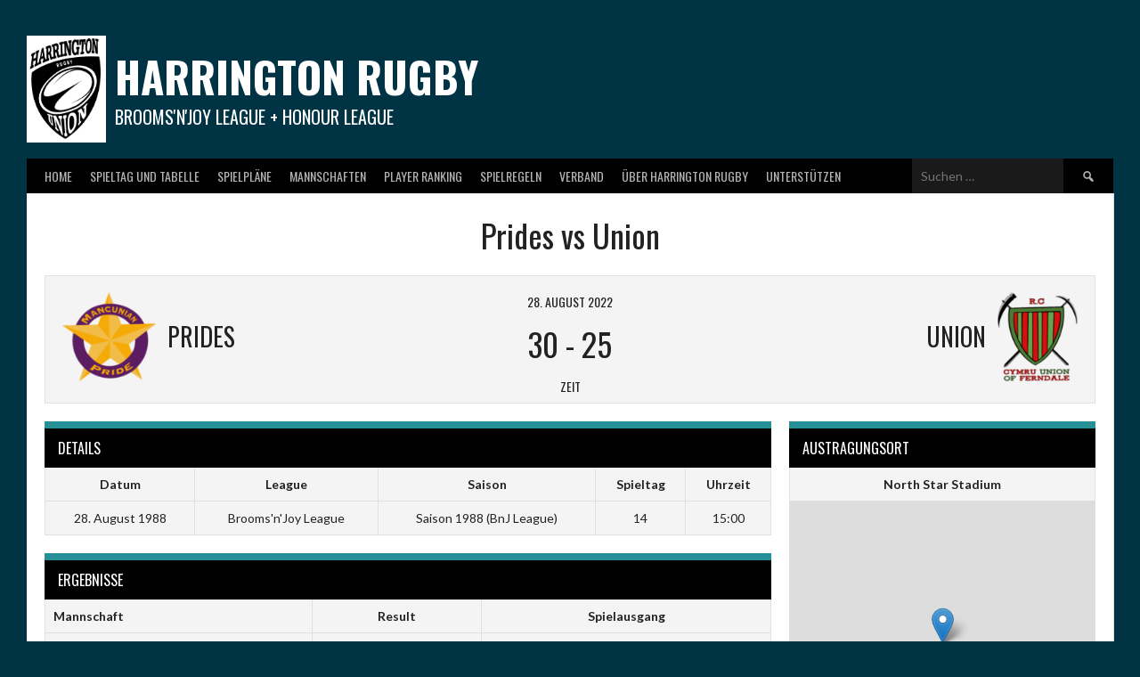

--- FILE ---
content_type: text/html; charset=UTF-8
request_url: https://broomsnjoy-league.de/event/prides-vs-union/
body_size: 62726
content:
<!DOCTYPE html>
<html lang="de">
<head>
<meta charset="UTF-8">
<meta name="viewport" content="width=device-width, initial-scale=1">
<link rel="profile" href="http://gmpg.org/xfn/11">
<link rel="pingback" href="https://broomsnjoy-league.de/xmlrpc.php">
<meta name='robots' content='index, follow, max-image-preview:large, max-snippet:-1, max-video-preview:-1' />

	<!-- This site is optimized with the Yoast SEO plugin v26.8 - https://yoast.com/product/yoast-seo-wordpress/ -->
	<title>Prides vs Union - Harrington Rugby</title>
	<link rel="canonical" href="https://broomsnjoy-league.de/event/prides-vs-union/" />
	<meta property="og:locale" content="de_DE" />
	<meta property="og:type" content="article" />
	<meta property="og:title" content="Prides vs Union - Harrington Rugby" />
	<meta property="og:url" content="https://broomsnjoy-league.de/event/prides-vs-union/" />
	<meta property="og:site_name" content="Harrington Rugby" />
	<meta property="article:modified_time" content="2022-08-30T10:20:08+00:00" />
	<meta name="twitter:card" content="summary_large_image" />
	<script type="application/ld+json" class="yoast-schema-graph">{"@context":"https://schema.org","@graph":[{"@type":"WebPage","@id":"https://broomsnjoy-league.de/event/prides-vs-union/","url":"https://broomsnjoy-league.de/event/prides-vs-union/","name":"Prides vs Union - Harrington Rugby","isPartOf":{"@id":"https://broomsnjoy-league.de/#website"},"datePublished":"2022-08-28T13:00:11+00:00","dateModified":"2022-08-30T10:20:08+00:00","breadcrumb":{"@id":"https://broomsnjoy-league.de/event/prides-vs-union/#breadcrumb"},"inLanguage":"de","potentialAction":[{"@type":"ReadAction","target":["https://broomsnjoy-league.de/event/prides-vs-union/"]}]},{"@type":"BreadcrumbList","@id":"https://broomsnjoy-league.de/event/prides-vs-union/#breadcrumb","itemListElement":[{"@type":"ListItem","position":1,"name":"Startseite","item":"https://broomsnjoy-league.de/"},{"@type":"ListItem","position":2,"name":"Prides vs Union"}]},{"@type":"WebSite","@id":"https://broomsnjoy-league.de/#website","url":"https://broomsnjoy-league.de/","name":"Harrington Rugby","description":"Brooms&#039;n&#039;Joy League + Honour League","potentialAction":[{"@type":"SearchAction","target":{"@type":"EntryPoint","urlTemplate":"https://broomsnjoy-league.de/?s={search_term_string}"},"query-input":{"@type":"PropertyValueSpecification","valueRequired":true,"valueName":"search_term_string"}}],"inLanguage":"de"}]}</script>
	<!-- / Yoast SEO plugin. -->


<link rel='dns-prefetch' href='//fonts.googleapis.com' />
<link rel="alternate" type="application/rss+xml" title="Harrington Rugby &raquo; Feed" href="https://broomsnjoy-league.de/feed/" />
<link rel="alternate" type="application/rss+xml" title="Harrington Rugby &raquo; Kommentar-Feed" href="https://broomsnjoy-league.de/comments/feed/" />
<link rel="alternate" title="oEmbed (JSON)" type="application/json+oembed" href="https://broomsnjoy-league.de/wp-json/oembed/1.0/embed?url=https%3A%2F%2Fbroomsnjoy-league.de%2Fevent%2Fprides-vs-union%2F" />
<link rel="alternate" title="oEmbed (XML)" type="text/xml+oembed" href="https://broomsnjoy-league.de/wp-json/oembed/1.0/embed?url=https%3A%2F%2Fbroomsnjoy-league.de%2Fevent%2Fprides-vs-union%2F&#038;format=xml" />
<style id='wp-img-auto-sizes-contain-inline-css' type='text/css'>
img:is([sizes=auto i],[sizes^="auto," i]){contain-intrinsic-size:3000px 1500px}
/*# sourceURL=wp-img-auto-sizes-contain-inline-css */
</style>
<style id='wp-emoji-styles-inline-css' type='text/css'>

	img.wp-smiley, img.emoji {
		display: inline !important;
		border: none !important;
		box-shadow: none !important;
		height: 1em !important;
		width: 1em !important;
		margin: 0 0.07em !important;
		vertical-align: -0.1em !important;
		background: none !important;
		padding: 0 !important;
	}
/*# sourceURL=wp-emoji-styles-inline-css */
</style>
<style id='wp-block-library-inline-css' type='text/css'>
:root{--wp-block-synced-color:#7a00df;--wp-block-synced-color--rgb:122,0,223;--wp-bound-block-color:var(--wp-block-synced-color);--wp-editor-canvas-background:#ddd;--wp-admin-theme-color:#007cba;--wp-admin-theme-color--rgb:0,124,186;--wp-admin-theme-color-darker-10:#006ba1;--wp-admin-theme-color-darker-10--rgb:0,107,160.5;--wp-admin-theme-color-darker-20:#005a87;--wp-admin-theme-color-darker-20--rgb:0,90,135;--wp-admin-border-width-focus:2px}@media (min-resolution:192dpi){:root{--wp-admin-border-width-focus:1.5px}}.wp-element-button{cursor:pointer}:root .has-very-light-gray-background-color{background-color:#eee}:root .has-very-dark-gray-background-color{background-color:#313131}:root .has-very-light-gray-color{color:#eee}:root .has-very-dark-gray-color{color:#313131}:root .has-vivid-green-cyan-to-vivid-cyan-blue-gradient-background{background:linear-gradient(135deg,#00d084,#0693e3)}:root .has-purple-crush-gradient-background{background:linear-gradient(135deg,#34e2e4,#4721fb 50%,#ab1dfe)}:root .has-hazy-dawn-gradient-background{background:linear-gradient(135deg,#faaca8,#dad0ec)}:root .has-subdued-olive-gradient-background{background:linear-gradient(135deg,#fafae1,#67a671)}:root .has-atomic-cream-gradient-background{background:linear-gradient(135deg,#fdd79a,#004a59)}:root .has-nightshade-gradient-background{background:linear-gradient(135deg,#330968,#31cdcf)}:root .has-midnight-gradient-background{background:linear-gradient(135deg,#020381,#2874fc)}:root{--wp--preset--font-size--normal:16px;--wp--preset--font-size--huge:42px}.has-regular-font-size{font-size:1em}.has-larger-font-size{font-size:2.625em}.has-normal-font-size{font-size:var(--wp--preset--font-size--normal)}.has-huge-font-size{font-size:var(--wp--preset--font-size--huge)}.has-text-align-center{text-align:center}.has-text-align-left{text-align:left}.has-text-align-right{text-align:right}.has-fit-text{white-space:nowrap!important}#end-resizable-editor-section{display:none}.aligncenter{clear:both}.items-justified-left{justify-content:flex-start}.items-justified-center{justify-content:center}.items-justified-right{justify-content:flex-end}.items-justified-space-between{justify-content:space-between}.screen-reader-text{border:0;clip-path:inset(50%);height:1px;margin:-1px;overflow:hidden;padding:0;position:absolute;width:1px;word-wrap:normal!important}.screen-reader-text:focus{background-color:#ddd;clip-path:none;color:#444;display:block;font-size:1em;height:auto;left:5px;line-height:normal;padding:15px 23px 14px;text-decoration:none;top:5px;width:auto;z-index:100000}html :where(.has-border-color){border-style:solid}html :where([style*=border-top-color]){border-top-style:solid}html :where([style*=border-right-color]){border-right-style:solid}html :where([style*=border-bottom-color]){border-bottom-style:solid}html :where([style*=border-left-color]){border-left-style:solid}html :where([style*=border-width]){border-style:solid}html :where([style*=border-top-width]){border-top-style:solid}html :where([style*=border-right-width]){border-right-style:solid}html :where([style*=border-bottom-width]){border-bottom-style:solid}html :where([style*=border-left-width]){border-left-style:solid}html :where(img[class*=wp-image-]){height:auto;max-width:100%}:where(figure){margin:0 0 1em}html :where(.is-position-sticky){--wp-admin--admin-bar--position-offset:var(--wp-admin--admin-bar--height,0px)}@media screen and (max-width:600px){html :where(.is-position-sticky){--wp-admin--admin-bar--position-offset:0px}}

/*# sourceURL=wp-block-library-inline-css */
</style><style id='global-styles-inline-css' type='text/css'>
:root{--wp--preset--aspect-ratio--square: 1;--wp--preset--aspect-ratio--4-3: 4/3;--wp--preset--aspect-ratio--3-4: 3/4;--wp--preset--aspect-ratio--3-2: 3/2;--wp--preset--aspect-ratio--2-3: 2/3;--wp--preset--aspect-ratio--16-9: 16/9;--wp--preset--aspect-ratio--9-16: 9/16;--wp--preset--color--black: #000000;--wp--preset--color--cyan-bluish-gray: #abb8c3;--wp--preset--color--white: #ffffff;--wp--preset--color--pale-pink: #f78da7;--wp--preset--color--vivid-red: #cf2e2e;--wp--preset--color--luminous-vivid-orange: #ff6900;--wp--preset--color--luminous-vivid-amber: #fcb900;--wp--preset--color--light-green-cyan: #7bdcb5;--wp--preset--color--vivid-green-cyan: #00d084;--wp--preset--color--pale-cyan-blue: #8ed1fc;--wp--preset--color--vivid-cyan-blue: #0693e3;--wp--preset--color--vivid-purple: #9b51e0;--wp--preset--gradient--vivid-cyan-blue-to-vivid-purple: linear-gradient(135deg,rgb(6,147,227) 0%,rgb(155,81,224) 100%);--wp--preset--gradient--light-green-cyan-to-vivid-green-cyan: linear-gradient(135deg,rgb(122,220,180) 0%,rgb(0,208,130) 100%);--wp--preset--gradient--luminous-vivid-amber-to-luminous-vivid-orange: linear-gradient(135deg,rgb(252,185,0) 0%,rgb(255,105,0) 100%);--wp--preset--gradient--luminous-vivid-orange-to-vivid-red: linear-gradient(135deg,rgb(255,105,0) 0%,rgb(207,46,46) 100%);--wp--preset--gradient--very-light-gray-to-cyan-bluish-gray: linear-gradient(135deg,rgb(238,238,238) 0%,rgb(169,184,195) 100%);--wp--preset--gradient--cool-to-warm-spectrum: linear-gradient(135deg,rgb(74,234,220) 0%,rgb(151,120,209) 20%,rgb(207,42,186) 40%,rgb(238,44,130) 60%,rgb(251,105,98) 80%,rgb(254,248,76) 100%);--wp--preset--gradient--blush-light-purple: linear-gradient(135deg,rgb(255,206,236) 0%,rgb(152,150,240) 100%);--wp--preset--gradient--blush-bordeaux: linear-gradient(135deg,rgb(254,205,165) 0%,rgb(254,45,45) 50%,rgb(107,0,62) 100%);--wp--preset--gradient--luminous-dusk: linear-gradient(135deg,rgb(255,203,112) 0%,rgb(199,81,192) 50%,rgb(65,88,208) 100%);--wp--preset--gradient--pale-ocean: linear-gradient(135deg,rgb(255,245,203) 0%,rgb(182,227,212) 50%,rgb(51,167,181) 100%);--wp--preset--gradient--electric-grass: linear-gradient(135deg,rgb(202,248,128) 0%,rgb(113,206,126) 100%);--wp--preset--gradient--midnight: linear-gradient(135deg,rgb(2,3,129) 0%,rgb(40,116,252) 100%);--wp--preset--font-size--small: 13px;--wp--preset--font-size--medium: 20px;--wp--preset--font-size--large: 36px;--wp--preset--font-size--x-large: 42px;--wp--preset--spacing--20: 0.44rem;--wp--preset--spacing--30: 0.67rem;--wp--preset--spacing--40: 1rem;--wp--preset--spacing--50: 1.5rem;--wp--preset--spacing--60: 2.25rem;--wp--preset--spacing--70: 3.38rem;--wp--preset--spacing--80: 5.06rem;--wp--preset--shadow--natural: 6px 6px 9px rgba(0, 0, 0, 0.2);--wp--preset--shadow--deep: 12px 12px 50px rgba(0, 0, 0, 0.4);--wp--preset--shadow--sharp: 6px 6px 0px rgba(0, 0, 0, 0.2);--wp--preset--shadow--outlined: 6px 6px 0px -3px rgb(255, 255, 255), 6px 6px rgb(0, 0, 0);--wp--preset--shadow--crisp: 6px 6px 0px rgb(0, 0, 0);}:where(.is-layout-flex){gap: 0.5em;}:where(.is-layout-grid){gap: 0.5em;}body .is-layout-flex{display: flex;}.is-layout-flex{flex-wrap: wrap;align-items: center;}.is-layout-flex > :is(*, div){margin: 0;}body .is-layout-grid{display: grid;}.is-layout-grid > :is(*, div){margin: 0;}:where(.wp-block-columns.is-layout-flex){gap: 2em;}:where(.wp-block-columns.is-layout-grid){gap: 2em;}:where(.wp-block-post-template.is-layout-flex){gap: 1.25em;}:where(.wp-block-post-template.is-layout-grid){gap: 1.25em;}.has-black-color{color: var(--wp--preset--color--black) !important;}.has-cyan-bluish-gray-color{color: var(--wp--preset--color--cyan-bluish-gray) !important;}.has-white-color{color: var(--wp--preset--color--white) !important;}.has-pale-pink-color{color: var(--wp--preset--color--pale-pink) !important;}.has-vivid-red-color{color: var(--wp--preset--color--vivid-red) !important;}.has-luminous-vivid-orange-color{color: var(--wp--preset--color--luminous-vivid-orange) !important;}.has-luminous-vivid-amber-color{color: var(--wp--preset--color--luminous-vivid-amber) !important;}.has-light-green-cyan-color{color: var(--wp--preset--color--light-green-cyan) !important;}.has-vivid-green-cyan-color{color: var(--wp--preset--color--vivid-green-cyan) !important;}.has-pale-cyan-blue-color{color: var(--wp--preset--color--pale-cyan-blue) !important;}.has-vivid-cyan-blue-color{color: var(--wp--preset--color--vivid-cyan-blue) !important;}.has-vivid-purple-color{color: var(--wp--preset--color--vivid-purple) !important;}.has-black-background-color{background-color: var(--wp--preset--color--black) !important;}.has-cyan-bluish-gray-background-color{background-color: var(--wp--preset--color--cyan-bluish-gray) !important;}.has-white-background-color{background-color: var(--wp--preset--color--white) !important;}.has-pale-pink-background-color{background-color: var(--wp--preset--color--pale-pink) !important;}.has-vivid-red-background-color{background-color: var(--wp--preset--color--vivid-red) !important;}.has-luminous-vivid-orange-background-color{background-color: var(--wp--preset--color--luminous-vivid-orange) !important;}.has-luminous-vivid-amber-background-color{background-color: var(--wp--preset--color--luminous-vivid-amber) !important;}.has-light-green-cyan-background-color{background-color: var(--wp--preset--color--light-green-cyan) !important;}.has-vivid-green-cyan-background-color{background-color: var(--wp--preset--color--vivid-green-cyan) !important;}.has-pale-cyan-blue-background-color{background-color: var(--wp--preset--color--pale-cyan-blue) !important;}.has-vivid-cyan-blue-background-color{background-color: var(--wp--preset--color--vivid-cyan-blue) !important;}.has-vivid-purple-background-color{background-color: var(--wp--preset--color--vivid-purple) !important;}.has-black-border-color{border-color: var(--wp--preset--color--black) !important;}.has-cyan-bluish-gray-border-color{border-color: var(--wp--preset--color--cyan-bluish-gray) !important;}.has-white-border-color{border-color: var(--wp--preset--color--white) !important;}.has-pale-pink-border-color{border-color: var(--wp--preset--color--pale-pink) !important;}.has-vivid-red-border-color{border-color: var(--wp--preset--color--vivid-red) !important;}.has-luminous-vivid-orange-border-color{border-color: var(--wp--preset--color--luminous-vivid-orange) !important;}.has-luminous-vivid-amber-border-color{border-color: var(--wp--preset--color--luminous-vivid-amber) !important;}.has-light-green-cyan-border-color{border-color: var(--wp--preset--color--light-green-cyan) !important;}.has-vivid-green-cyan-border-color{border-color: var(--wp--preset--color--vivid-green-cyan) !important;}.has-pale-cyan-blue-border-color{border-color: var(--wp--preset--color--pale-cyan-blue) !important;}.has-vivid-cyan-blue-border-color{border-color: var(--wp--preset--color--vivid-cyan-blue) !important;}.has-vivid-purple-border-color{border-color: var(--wp--preset--color--vivid-purple) !important;}.has-vivid-cyan-blue-to-vivid-purple-gradient-background{background: var(--wp--preset--gradient--vivid-cyan-blue-to-vivid-purple) !important;}.has-light-green-cyan-to-vivid-green-cyan-gradient-background{background: var(--wp--preset--gradient--light-green-cyan-to-vivid-green-cyan) !important;}.has-luminous-vivid-amber-to-luminous-vivid-orange-gradient-background{background: var(--wp--preset--gradient--luminous-vivid-amber-to-luminous-vivid-orange) !important;}.has-luminous-vivid-orange-to-vivid-red-gradient-background{background: var(--wp--preset--gradient--luminous-vivid-orange-to-vivid-red) !important;}.has-very-light-gray-to-cyan-bluish-gray-gradient-background{background: var(--wp--preset--gradient--very-light-gray-to-cyan-bluish-gray) !important;}.has-cool-to-warm-spectrum-gradient-background{background: var(--wp--preset--gradient--cool-to-warm-spectrum) !important;}.has-blush-light-purple-gradient-background{background: var(--wp--preset--gradient--blush-light-purple) !important;}.has-blush-bordeaux-gradient-background{background: var(--wp--preset--gradient--blush-bordeaux) !important;}.has-luminous-dusk-gradient-background{background: var(--wp--preset--gradient--luminous-dusk) !important;}.has-pale-ocean-gradient-background{background: var(--wp--preset--gradient--pale-ocean) !important;}.has-electric-grass-gradient-background{background: var(--wp--preset--gradient--electric-grass) !important;}.has-midnight-gradient-background{background: var(--wp--preset--gradient--midnight) !important;}.has-small-font-size{font-size: var(--wp--preset--font-size--small) !important;}.has-medium-font-size{font-size: var(--wp--preset--font-size--medium) !important;}.has-large-font-size{font-size: var(--wp--preset--font-size--large) !important;}.has-x-large-font-size{font-size: var(--wp--preset--font-size--x-large) !important;}
/*# sourceURL=global-styles-inline-css */
</style>

<style id='classic-theme-styles-inline-css' type='text/css'>
/*! This file is auto-generated */
.wp-block-button__link{color:#fff;background-color:#32373c;border-radius:9999px;box-shadow:none;text-decoration:none;padding:calc(.667em + 2px) calc(1.333em + 2px);font-size:1.125em}.wp-block-file__button{background:#32373c;color:#fff;text-decoration:none}
/*# sourceURL=/wp-includes/css/classic-themes.min.css */
</style>
<link rel='stylesheet' id='widgets-on-pages-css' href='https://broomsnjoy-league.de/wp-content/plugins/widgets-on-pages/public/css/widgets-on-pages-public.css?ver=1.4.0' type='text/css' media='all' />
<link rel='stylesheet' id='dropdown-content-css' href='https://broomsnjoy-league.de/wp-content/plugins/dropdown-content//css/dropdowncontent.css?ver=1.0.2' type='text/css' media='all' />
<link rel='stylesheet' id='collapscore-css-css' href='https://broomsnjoy-league.de/wp-content/plugins/jquery-collapse-o-matic/css/core_style.css?ver=1.0' type='text/css' media='all' />
<link rel='stylesheet' id='collapseomatic-css-css' href='https://broomsnjoy-league.de/wp-content/plugins/jquery-collapse-o-matic/css/light_style.css?ver=1.6' type='text/css' media='all' />
<link rel='stylesheet' id='dashicons-css' href='https://broomsnjoy-league.de/wp-includes/css/dashicons.min.css?ver=6.9' type='text/css' media='all' />
<link rel='stylesheet' id='sportspress-general-css' href='//broomsnjoy-league.de/wp-content/plugins/sportspress/assets/css/sportspress.css?ver=2.7.26' type='text/css' media='all' />
<link rel='stylesheet' id='sportspress-icons-css' href='//broomsnjoy-league.de/wp-content/plugins/sportspress/assets/css/icons.css?ver=2.7.26' type='text/css' media='all' />
<link rel='stylesheet' id='leaflet_stylesheet-css' href='https://broomsnjoy-league.de/wp-content/plugins/sportspress/assets/css/leaflet.css?ver=1.8.0' type='text/css' media='all' />
<link rel='stylesheet' id='rookie-lato-css' href='//fonts.googleapis.com/css?family=Lato%3A400%2C700%2C400italic%2C700italic&#038;subset=latin-ext&#038;ver=6.9' type='text/css' media='all' />
<link rel='stylesheet' id='rookie-oswald-css' href='//fonts.googleapis.com/css?family=Oswald%3A400%2C700&#038;subset=latin-ext&#038;ver=6.9' type='text/css' media='all' />
<link rel='stylesheet' id='rookie-framework-style-css' href='https://broomsnjoy-league.de/wp-content/themes/rookie/framework.css?ver=6.9' type='text/css' media='all' />
<link rel='stylesheet' id='rookie-style-css' href='https://broomsnjoy-league.de/wp-content/themes/rookie/style.css?ver=6.9' type='text/css' media='all' />
<style type="text/css"></style>	<style type="text/css"> /* Rookie Custom Layout */
	@media screen and (min-width: 1025px) {
		.site-header, .site-content, .site-footer, .site-info {
			width: 1220px; }
	}
	</style>
		<style type="text/css"> /* Rookie Custom Colors */
	.site-content,
	.main-navigation .nav-menu > .menu-item-has-children:hover > a,
	.main-navigation li.menu-item-has-children:hover a,
	.main-navigation ul ul { background: #ffffff; }
	pre,
	code,
	kbd,
	tt,
	var,
	table,
	.main-navigation li.menu-item-has-children:hover a:hover,
	.main-navigation ul ul li.page_item_has_children:hover > a,
	.entry-footer-links,
	.comment-content,
	.sp-table-wrapper .dataTables_paginate,
	.sp-event-staff,
	.sp-template-countdown .event-name,
	.sp-template-countdown .event-venue,
	.sp-template-countdown .event-league,
	.sp-template-countdown time span,
	.sp-template-details dl,
	.mega-slider__row,
	.woocommerce .woocommerce-breadcrumb,
	.woocommerce-page .woocommerce-breadcrumb,
	.opta-widget-container form {
		background: #f4f4f4; }
	.comment-content:after {
		border-right-color: #f4f4f4; }
	.widget_calendar #today,
	.sp-highlight,
	.sp-template-event-calendar #today,
	.sp-template-event-blocks .event-title,
	.mega-slider__row:hover {
		background: #ffffff; }
	.sp-tournament-bracket .sp-team .sp-team-name:before {
		border-left-color: #ffffff;
		border-right-color: #ffffff; }
	.sp-tournament-bracket .sp-event {
		border-color: #ffffff !important; }
	caption,
	.main-navigation,
	.site-footer,
	.sp-heading,
	.sp-table-caption,
	.sp-template-gallery .gallery-caption,
	.sp-template-event-logos .sp-team-result,
	.sp-statistic-bar,
	.opta-widget-container h2 {
		background: #000000; }
	pre,
	code,
	kbd,
	tt,
	var,
	table,
	th,
	td,
	tbody td,
	th:first-child, td:first-child,
	th:last-child, td:last-child,
	input[type="text"],
	input[type="email"],
	input[type="url"],
	input[type="password"],
	input[type="search"],
    input[type="tel"],
    input[type="date"],
	textarea,
	.entry-footer-links,
	.comment-metadata .edit-link,
	.comment-content,
	.sp-table-wrapper .dataTables_paginate,
	.sp-event-staff,
	.sp-template-countdown .event-name,
	.sp-template-countdown .event-venue,
	.sp-template-countdown .event-league,
	.sp-template-countdown time span,
	.sp-template-countdown time span:first-child,
	.sp-template-event-blocks .event-title,
	.sp-template-details dl,
	.sp-template-tournament-bracket table,
	.sp-template-tournament-bracket thead th,
	.mega-slider_row,
	.woocommerce .woocommerce-breadcrumb,
	.woocommerce-page .woocommerce-breadcrumb,
	.opta-widget-container form {
		border-color: #e0e0e0; }
	.comment-content:before {
		border-right-color: #e0e0e0; }
	.sp-tab-menu {
		border-bottom-color: #e0e0e0; }
	body,
	button,
	input,
	select,
	textarea,
	.main-navigation .nav-menu > .menu-item-has-children:hover > a,
	.main-navigation ul ul a,
	.widget_recent_entries ul li:before,
	.widget_pages ul li:before,
	.widget_categories ul li:before,
	.widget_archive ul li:before,
	.widget_recent_comments ul li:before,
	.widget_nav_menu ul li:before,
	.widget_links ul li:before,
	.widget_meta ul li:before,
	.entry-title a,
	a .entry-title,
	.page-title a,
	a .page-title,
	.entry-title a:hover,
	a:hover .entry-title,
	.page-title a:hover,
	a:hover .page-title:hover,
	.woocommerce ul.products li.product h3,
	.woocommerce-page ul.products li.product h3 {
		color: #222222; }
	pre,
	code,
	kbd,
	tt,
	var,
	table,
	.main-navigation li.menu-item-has-children:hover a:hover,
	.main-navigation ul ul li.page_item_has_children:hover > a,
	.entry-meta,
	.entry-footer-links,
	.comment-content,
	.sp-data-table,
	.site-footer .sp-data-table,
	.sp-table-wrapper .dataTables_paginate,
	.sp-template,
	.sp-template-countdown .event-venue,
	.sp-template-countdown .event-league,
	.sp-template-countdown .event-name a,
	.sp-template-countdown time span,
	.sp-template-details dl,
	.sp-template-event-blocks .event-title,
	.sp-template-event-blocks .event-title a,
	.sp-tournament-bracket .sp-event .sp-event-date,
	.mega-slider,
	.woocommerce .woocommerce-breadcrumb,
	.woocommerce-page .woocommerce-breadcrumb {
		color: #222222; }
	.widget_recent_entries ul li a,
	.widget_pages ul li a,
	.widget_categories ul li a,
	.widget_archive ul li a,
	.widget_recent_comments ul li a,
	.widget_nav_menu ul li a,
	.widget_links ul li a,
	.widget_meta ul li a,
	.widget_calendar #prev a,
	.widget_calendar #next a,
	.nav-links a,
	.comment-metadata a,
	.comment-body .reply a,
	.wp-caption-text,
	.sp-view-all-link,
	.sp-template-event-calendar #prev a,
	.sp-template-event-calendar #next a,
	.sp-template-tournament-bracket .sp-event-venue,
	.woocommerce .woocommerce-breadcrumb,
	.woocommerce-page .woocommerce-breadcrumb,
	.woocommerce .woocommerce-breadcrumb a,
	.woocommerce-page .woocommerce-breadcrumb a {
		color: #8b8b8b; }
	caption,
	button,
	input[type="button"],
	input[type="reset"],
	input[type="submit"],
	.main-navigation .nav-menu > li:hover > a,
	.main-navigation.toggled .menu-toggle,
	.site-footer,
	.sp-template .gallery-caption,
	.sp-template .gallery-caption a,
	.sp-heading,
	.sp-heading:hover,
	.sp-heading a:hover,
	.sp-table-caption,
	.sp-template-event-logos .sp-team-result,
	.sp-template-tournament-bracket .sp-result,
	.single-sp_player .entry-header .entry-title strong {
		color: #ffffff; }
	.main-navigation a,
	.main-navigation .menu-toggle {
		color: rgba(255, 255, 255, 0.7); }
	a,
	blockquote:before,
	q:before,
	.main-navigation ul ul .current-menu-item > a,
	.main-navigation ul ul .current-menu-parent > a,
	.main-navigation ul ul .current-menu-ancestor > a,
	.main-navigation ul ul .current_page_item > a,
	.main-navigation ul ul .current_page_parent > a,
	.main-navigation ul ul .current_page_ancestor > a,
	.main-navigation li.menu-item-has-children:hover ul .current-menu-item > a:hover,
	.main-navigation li.menu-item-has-children:hover ul .current-menu-parent > a:hover,
	.main-navigation li.menu-item-has-children:hover ul .current-menu-ancestor > a:hover,
	.main-navigation li.menu-item-has-children:hover ul .current_page_item > a:hover,
	.main-navigation li.menu-item-has-children:hover ul .current_page_parent > a:hover,
	.main-navigation li.menu-item-has-children:hover ul .current_page_ancestor > a:hover,
	.widget_recent_entries ul li a:hover,
	.widget_pages ul li a:hover,
	.widget_categories ul li a:hover,
	.widget_archive ul li a:hover,
	.widget_recent_comments ul li a:hover,
	.widget_nav_menu ul li a:hover,
	.widget_links ul li a:hover,
	.widget_meta ul li a:hover,
	.widget_calendar #prev a:hover,
	.widget_calendar #next a:hover,
	.nav-links a:hover,
	.sticky .entry-title:before,
	.comment-metadata a:hover,
	.comment-body .reply a:hover,
	.sp-view-all-link:hover,
	.sp-template-event-calendar #prev a:hover,
	.sp-template-event-calendar #next a:hover,
	.single-sp_staff .entry-header .entry-title strong,
	.sp-message {
		color: #268f97; }
	cite:before,
	button,
	input[type="button"],
	input[type="reset"],
	input[type="submit"],
	.main-navigation .nav-menu > li:hover > a,
	.main-navigation .search-form .search-submit:hover,
	.nav-links .meta-nav,
	.entry-footer a,
	.sp-template-player-gallery .gallery-item strong,
	.sp-template-tournament-bracket .sp-result,
	.single-sp_player .entry-header .entry-title strong,
	.sp-statistic-bar-fill,
	.mega-slider__row--active,
	.mega-slider__row--active:hover {
		background: #268f97; }
	.sp-message {
		border-color: #268f97; }
	caption,
	.sp-table-caption,
	.opta-widget-container h2 {
		border-top-color: #268f97; }
	.sp-tab-menu-item-active a {
		border-bottom-color: #268f97; }
	button:hover,
	input[type="button"]:hover,
	input[type="reset"]:hover,
	input[type="submit"]:hover,
	button:focus,
	input[type="button"]:focus,
	input[type="reset"]:focus,
	input[type="submit"]:focus,
	button:active,
	input[type="button"]:active,
	input[type="reset"]:active,
	input[type="submit"]:active,
	.entry-footer a:hover,
	.nav-links a:hover .meta-nav,
	.sp-template-tournament-bracket .sp-event-title:hover .sp-result {
		background: #087179; }
	.widget_search .search-submit {
		border-color: #087179; }
	a:hover {
		color: #087179; }
	.sp-template-event-logos {
		color: inherit; }
	.sp-footer-sponsors .sp-sponsors {
		border-color: #e0e0e0; }
	@media screen and (max-width: 600px) {
		.main-navigation .nav-menu > li:hover > a,
		.main-navigation ul ul li.page_item_has_children:hover > a {
			color: #ffffff;
			background: transparent; }
		.main-navigation .nav-menu li a:hover,
		.main-navigation .search-form .search-submit {
			color: #ffffff;
			background: #268f97; }
		.main-navigation .nav-menu > .menu-item-has-children:hover > a,
		.main-navigation li.menu-item-has-children:hover a {
			background: transparent; }
		.main-navigation ul ul {
			background: rgba(0, 0, 0, 0.1); }
		.main-navigation .nav-menu > .menu-item-has-children:hover > a:hover,
		.main-navigation li.menu-item-has-children:hover a:hover {
			background: #268f97;
			color: #fff;
		}
		.main-navigation ul ul a,
		.main-navigation .nav-menu > .menu-item-has-children:hover > a {
			color: rgba(255, 255, 255, 0.7); }
		.main-navigation .nav-menu > .current-menu-item > a,
		.main-navigation .nav-menu > .current-menu-parent > a,
		.main-navigation .nav-menu > .current-menu-ancestor > a,
		.main-navigation .nav-menu > .current_page_item > a,
		.main-navigation .nav-menu > .current_page_parent > a,
		.main-navigation .nav-menu > .current_page_ancestor > a,
		.main-navigation .nav-menu > .current-menu-item:hover > a,
		.main-navigation .nav-menu > .current-menu-parent:hover > a,
		.main-navigation .nav-menu > .current-menu-ancestor:hover > a,
		.main-navigation .nav-menu > .current_page_item:hover > a,
		.main-navigation .nav-menu > .current_page_parent:hover > a,
		.main-navigation .nav-menu > .current_page_ancestor:hover > a,
		.main-navigation ul ul .current-menu-parent > a,
		.main-navigation ul ul .current-menu-ancestor > a,
		.main-navigation ul ul .current_page_parent > a,
		.main-navigation ul ul .current_page_ancestor > a,
		.main-navigation li.menu-item-has-children:hover ul .current-menu-item > a:hover,
		.main-navigation li.menu-item-has-children:hover ul .current-menu-parent > a:hover,
		.main-navigation li.menu-item-has-children:hover ul .current-menu-ancestor > a:hover,
		.main-navigation li.menu-item-has-children:hover ul .current_page_item > a:hover,
		.main-navigation li.menu-item-has-children:hover ul .current_page_parent > a:hover,
		.main-navigation li.menu-item-has-children:hover ul .current_page_ancestor > a:hover {
			color: #fff;
		}
	}
	@media screen and (min-width: 601px) {
		.content-area,
		.widecolumn {
			box-shadow: 1px 0 0 #e0e0e0;
		}
		.widget-area {
			box-shadow: inset 1px 0 0 #e0e0e0; }
		.widget-area-left {
			box-shadow: inset -1px 0 0 #e0e0e0; }
		.rtl .content-area,
		.rtl .widecolumn {
			box-shadow: -1px 0 0 #e0e0e0;
		}

		.rtl .widget-area,
		.rtl .widget-area-left {
			box-shadow: inset -1px 0 0 #e0e0e0; }
		.rtl .widget-area-right {
			box-shadow: inset 1px 0 0 #e0e0e0; }
	}
	@media screen and (max-width: 1199px) {
		.social-sidebar {
			box-shadow: inset 0 1px 0 #e0e0e0; }
	}

	
	</style>
	<script type="text/javascript" src="https://broomsnjoy-league.de/wp-includes/js/jquery/jquery.min.js?ver=3.7.1" id="jquery-core-js"></script>
<script type="text/javascript" src="https://broomsnjoy-league.de/wp-includes/js/jquery/jquery-migrate.min.js?ver=3.4.1" id="jquery-migrate-js"></script>
<script type="text/javascript" src="https://broomsnjoy-league.de/wp-content/plugins/sportspress/assets/js/leaflet.js?ver=1.8.0" id="leaflet_js-js"></script>
<link rel="https://api.w.org/" href="https://broomsnjoy-league.de/wp-json/" /><link rel="alternate" title="JSON" type="application/json" href="https://broomsnjoy-league.de/wp-json/wp/v2/events/2314" /><link rel="EditURI" type="application/rsd+xml" title="RSD" href="https://broomsnjoy-league.de/xmlrpc.php?rsd" />
<meta name="generator" content="WordPress 6.9" />
<meta name="generator" content="SportsPress 2.7.26" />
<link rel='shortlink' href='https://broomsnjoy-league.de/?p=2314' />
<style type="text/css" id="custom-background-css">
body.custom-background { background-color: #003344; }
</style>
	<link rel="icon" href="https://broomsnjoy-league.de/wp-content/uploads/2022/03/cropped-hru-logo-neu-scaled-1-32x32.jpg" sizes="32x32" />
<link rel="icon" href="https://broomsnjoy-league.de/wp-content/uploads/2022/03/cropped-hru-logo-neu-scaled-1-192x192.jpg" sizes="192x192" />
<link rel="apple-touch-icon" href="https://broomsnjoy-league.de/wp-content/uploads/2022/03/cropped-hru-logo-neu-scaled-1-180x180.jpg" />
<meta name="msapplication-TileImage" content="https://broomsnjoy-league.de/wp-content/uploads/2022/03/cropped-hru-logo-neu-scaled-1-270x270.jpg" />
</head>

<body class="wp-singular sp_event-template-default single single-sp_event postid-2314 custom-background wp-theme-rookie sportspress sportspress-page sp-has-venue sp-has-results sp-performance-sections--1">
<div class="sp-header"></div>
<div id="page" class="hfeed site">
  <a class="skip-link screen-reader-text" href="#content">Springe zum Inhalt</a>

  <header id="masthead" class="site-header" role="banner">
    <div class="header-wrapper">
      		<div class="header-area header-area-has-logo header-area-has-search">
					<div class="header-inner">
				<div class="site-branding">
		<div class="site-identity">
						<a class="site-logo" href="https://broomsnjoy-league.de/" rel="home"><img src="https://broomsnjoy-league.de/wp-content/uploads/2022/03/hru-logo-neu-scaled.jpg" alt="Harrington Rugby"></a>
									<hgroup class="site-hgroup" style="color: #ffffff">
				<h1 class="site-title"><a href="https://broomsnjoy-league.de/" rel="home">Harrington Rugby</a></h1>
				<h2 class="site-description">Brooms&#039;n&#039;Joy League + Honour League</h2>
			</hgroup>
					</div>
	</div><!-- .site-branding -->
		<div class="site-menu">
		<nav id="site-navigation" class="main-navigation" role="navigation">
			<button class="menu-toggle" aria-controls="menu" aria-expanded="false"><span class="dashicons dashicons-menu"></span></button>
			<div class="menu-primaeres-menue-container"><ul id="menu-primaeres-menue" class="menu"><li id="menu-item-703" class="menu-item menu-item-type-custom menu-item-object-custom menu-item-home menu-item-703"><a href="http://broomsnjoy-league.de/">Home</a></li>
<li id="menu-item-2541" class="menu-item menu-item-type-custom menu-item-object-custom menu-item-has-children menu-item-2541"><a href="#">Spieltag und Tabelle</a>
<ul class="sub-menu">
	<li id="menu-item-1999" class="menu-item menu-item-type-post_type menu-item-object-page menu-item-1999"><a href="https://broomsnjoy-league.de/spieltag-und-tabelle/spielplan-broomsnjoy-league-1988/">Brooms’n’Joy League</a></li>
	<li id="menu-item-2008" class="menu-item menu-item-type-post_type menu-item-object-page menu-item-2008"><a href="https://broomsnjoy-league.de/spieltag-und-tabelle/spieltag-und-tabelle-honour-league/">Honour League</a></li>
</ul>
</li>
<li id="menu-item-2542" class="menu-item menu-item-type-custom menu-item-object-custom menu-item-has-children menu-item-2542"><a href="#">Spielpläne</a>
<ul class="sub-menu">
	<li id="menu-item-2413" class="menu-item menu-item-type-post_type menu-item-object-page menu-item-2413"><a href="https://broomsnjoy-league.de/spielplaene/spielplan-broomsnjoy-league-1988/">Brooms’n’Joy League 1988</a></li>
	<li id="menu-item-2207" class="menu-item menu-item-type-post_type menu-item-object-page menu-item-2207"><a href="https://broomsnjoy-league.de/spielplaene/honour-league-1988/">Honour League 1988</a></li>
</ul>
</li>
<li id="menu-item-2543" class="menu-item menu-item-type-custom menu-item-object-custom menu-item-has-children menu-item-2543"><a href="#">Mannschaften</a>
<ul class="sub-menu">
	<li id="menu-item-23" class="menu-item menu-item-type-post_type menu-item-object-page menu-item-23"><a href="https://broomsnjoy-league.de/mannschaften/mannschaften-teams-broomsnjoy-league/">Brooms’n’Joy League</a></li>
	<li id="menu-item-1597" class="menu-item menu-item-type-post_type menu-item-object-page menu-item-1597"><a href="https://broomsnjoy-league.de/mannschaften/teams-honour-league/">Honour League</a></li>
	<li id="menu-item-2517" class="menu-item menu-item-type-post_type menu-item-object-page menu-item-2517"><a href="https://broomsnjoy-league.de/mannschaften/teams-oak-league/">Oak League</a></li>
</ul>
</li>
<li id="menu-item-2544" class="menu-item menu-item-type-custom menu-item-object-custom menu-item-has-children menu-item-2544"><a href="#">Player Ranking</a>
<ul class="sub-menu">
	<li id="menu-item-2024" class="menu-item menu-item-type-post_type menu-item-object-page menu-item-2024"><a href="https://broomsnjoy-league.de/player-ranking/player-ranking-broomsnjoy-league/">Brooms’n’Joy League</a></li>
	<li id="menu-item-2023" class="menu-item menu-item-type-post_type menu-item-object-page menu-item-2023"><a href="https://broomsnjoy-league.de/player-ranking/player-ranking-honour-league/">Honour League</a></li>
</ul>
</li>
<li id="menu-item-65" class="menu-item menu-item-type-post_type menu-item-object-page menu-item-65"><a href="https://broomsnjoy-league.de/spielregeln/">Spielregeln</a></li>
<li id="menu-item-2458" class="menu-item menu-item-type-custom menu-item-object-custom menu-item-2458"><a href="https://broomsnjoy-league.de/team/harrington-rugby-union-hru/">Verband</a></li>
<li id="menu-item-2545" class="menu-item menu-item-type-custom menu-item-object-custom menu-item-has-children menu-item-2545"><a href="#">Über Harrington Rugby</a>
<ul class="sub-menu">
	<li id="menu-item-1200" class="menu-item menu-item-type-post_type menu-item-object-page menu-item-1200"><a href="https://broomsnjoy-league.de/ueber-harrington-rugby/">Idee</a></li>
	<li id="menu-item-1201" class="menu-item menu-item-type-post_type menu-item-object-page menu-item-1201"><a href="https://broomsnjoy-league.de/geschichte/">Geschichte</a></li>
</ul>
</li>
<li id="menu-item-990" class="menu-item menu-item-type-post_type menu-item-object-page menu-item-990"><a href="https://broomsnjoy-league.de/unterstuetzen/">Unterstützen</a></li>
</ul></div>			<form role="search" method="get" class="search-form" action="https://broomsnjoy-league.de/">
				<label>
					<span class="screen-reader-text">Suche nach:</span>
					<input type="search" class="search-field" placeholder="Suchen …" value="" name="s" />
				</label>
				<input type="submit" class="search-submit" value="&#61817;" title="Suchen" />
			</form>		</nav><!-- #site-navigation -->
	</div><!-- .site-menu -->
			</div><!-- .header-inner -->
			</div><!-- .header-area -->
	    </div><!-- .header-wrapper -->
  </header><!-- #masthead -->

  <div id="content" class="site-content">
    <div class="content-wrapper">
      
	<div id="primary" class="content-area content-area-full-width">
		<main id="main" class="site-main" role="main">

			
				
<article id="post-2314" class="post-2314 sp_event type-sp_event status-publish hentry sp_league-bnj-league sp_season-1988-bnj-league sp_venue-north-star-stadium">
	<header class="entry-header">
				
		<h1 class="entry-title">Prides vs Union</h1>	</header><!-- .entry-header -->

	<div class="entry-content">
		<div class="sp-section-content sp-section-content-logos"><div class="sp-template sp-template-event-logos sp-template-event-blocks sp-template-event-logos-block">
	<div class="sp-table-wrapper">
		<table class="sp-event-blocks sp-data-table" data-sp-rows="1">
			<thead><tr><th></th></tr></thead> 			<tbody>
				<tr class="sp-row sp-post alternate">
					<td>
						<a class="team-logo logo-odd" href="https://broomsnjoy-league.de/team/mancunian-pride/" title="Mancunian Pride"><img decoding="async" width="128" height="122" src="https://broomsnjoy-league.de/wp-content/uploads/2020/05/Prides-128x122.png" class="attachment-sportspress-fit-icon size-sportspress-fit-icon wp-post-image" alt="" /> <strong class="sp-team-name">Prides</strong></a><a class="team-logo logo-even" href="https://broomsnjoy-league.de/team/cymru-union-of-ferndale-r-c/" title="Cymru Union of Ferndale R.C."><strong class="sp-team-name">Union</strong> <img decoding="async" width="116" height="128" src="https://broomsnjoy-league.de/wp-content/uploads/2020/05/Union-116x128.png" class="attachment-sportspress-fit-icon size-sportspress-fit-icon wp-post-image" alt="" /></a>						<time class="sp-event-date" datetime="2022-08-28 15:00:11">
							28. August 2022						</time>
													<h5 class="sp-event-results">
								<span class="sp-result">30</span> - <span class="sp-result">25</span>							</h5>
													<span class="sp-event-status">
							Zeit						</span>
					</td>
				</tr>
			</tbody>
		</table>
	</div>
</div>
</div><div class="sp-section-content sp-section-content-excerpt"></div><div class="sp-section-content sp-section-content-venue">	<div class="sp-template sp-template-event-venue">
		<h4 class="sp-table-caption">Austragungsort</h4>
		<table class="sp-data-table sp-event-venue">
			<thead>
				<tr>
					<th>North Star Stadium</th>
				</tr>
			</thead>
							<tbody>
					<tr class="sp-event-venue-map-row">
						<td>		<a href="https://www.google.com/maps/place/53%C2%B026%2729%22N+2%C2%B017%2752%22W/@53.44165003798355,-2.297829628117625,15z" target="_blank"><div id="sp_openstreetmaps_container" style="width: 100%; height: 320px"></div></a>
	<script>
	// position we will use later
	var lat = 53.44165003798355;
	var lon = -2.297829628117625;
	// initialize map
	map = L.map('sp_openstreetmaps_container', { zoomControl:false }).setView([lat, lon], 15);
	// set map tiles source
			  		L.tileLayer('https://tile.openstreetmap.org/{z}/{x}/{y}.png', {
		  attribution: 'Map data &copy; <a href="https://www.openstreetmap.org/">OpenStreetMap</a> contributors',
		  maxZoom: 18,
		}).addTo(map);
		// add marker to the map
	marker = L.marker([lat, lon]).addTo(map);
	map.dragging.disable();
	map.touchZoom.disable();
	map.doubleClickZoom.disable();
	map.scrollWheelZoom.disable();
  </script>
			</td>
					</tr>
											<tr class="sp-event-venue-address-row">
							<td>Stretford, Greater Manchester, Nordwestengland, England, M32 9DF, Vereinigtes Königreich</td>
						</tr>
									</tbody>
					</table>
	</div>
	</div><div class="sp-section-content sp-section-content-details"><div class="sp-template sp-template-event-details">
	<h4 class="sp-table-caption">Details</h4>
	<div class="sp-table-wrapper">
		<table class="sp-event-details sp-data-table
					 sp-scrollable-table">
			<thead>
				<tr>
											<th>Datum</th>
												<th>League</th>
												<th>Saison</th>
												<th>Spieltag</th>
												<th>Uhrzeit</th>
										</tr>
			</thead>
			<tbody>
				<tr class="odd">
											<td>28. August 1988</td>
												<td>Brooms'n'Joy League</td>
												<td>Saison 1988 (BnJ League)</td>
												<td>14</td>
												<td>15:00</td>
										</tr>
			</tbody>
		</table>
	</div>
</div>
</div><div class="sp-section-content sp-section-content-results"><div class="sp-template sp-template-event-results">
	<h4 class="sp-table-caption">Ergebnisse</h4><div class="sp-table-wrapper"><table class="sp-event-results sp-data-table sp-scrollable-table"><thead><th class="data-name">Mannschaft</th><th class="data-result">Result</th><th class="data-outcome">Spielausgang</th></tr></thead><tbody><tr class="odd"><td class="data-name"><a href="https://broomsnjoy-league.de/team/mancunian-pride/">Prides</a></td><td class="data-result">30</td><td class="data-outcome">Win</td></tr><tr class="even"><td class="data-name"><a href="https://broomsnjoy-league.de/team/cymru-union-of-ferndale-r-c/">Union</a></td><td class="data-result">25</td><td class="data-outcome">Loss</td></tr></tbody></table></div></div>
</div><div class="sp-section-content sp-section-content-performance">		<div class="sp-event-performance-tables sp-event-performance-teams">
			<div class="sp-template sp-template-event-performance sp-template-event-performance-values																							   ">
			<h4 class="sp-table-caption">Prides</h4>
		<div class="sp-table-wrapper">
		<table class="sp-event-performance sp-data-table
					
						 sp-scrollable-table
						 sp-responsive-table performance_697cd5436c685	 sp-sortable-table">
			<thead>
				<tr>
																										<th class="data-number">#</th>
														<th class="data-name">
																	Spieler															</th>
																			<th class="data-position">Position</th>
													<th class="data-kicks">Field Kicks</th>
													<th class="data-goalkicks">Kick 10</th>
													<th class="data-throwgoalkicks">Kick 5</th>
													<th class="data-throws">Field Throws</th>
															</tr>
			</thead>
							<tbody>
					<tr class="lineup odd"><td class="data-number" data-label="#">23</td><td class="data-name" data-label="Spieler"><a href="https://broomsnjoy-league.de/player/badou-sanneh-he-him/">Badou Sanneh (he/him)</a></td><td class="data-position" data-label="Position">Center Rusher</td><td class="data-kicks" data-label="Field Kicks">0</td><td class="data-goalkicks" data-label="Kick 10">0</td><td class="data-throwgoalkicks" data-label="Kick 5">0</td><td class="data-throws" data-label="Field Throws">1</td></tr><tr class="lineup even"><td class="data-number" data-label="#">24</td><td class="data-name" data-label="Spieler"><a href="https://broomsnjoy-league.de/player/colin-murphy/">Colin Murphy (he/him)</a></td><td class="data-position" data-label="Position">Right Rusher</td><td class="data-kicks" data-label="Field Kicks">0</td><td class="data-goalkicks" data-label="Kick 10">0</td><td class="data-throwgoalkicks" data-label="Kick 5">0</td><td class="data-throws" data-label="Field Throws">0</td></tr><tr class="lineup odd"><td class="data-number" data-label="#">12</td><td class="data-name" data-label="Spieler"><a href="https://broomsnjoy-league.de/player/ebony-hernando/">Ebony Hernando (she/her)</a></td><td class="data-position" data-label="Position">Left Tackle</td><td class="data-kicks" data-label="Field Kicks">0</td><td class="data-goalkicks" data-label="Kick 10">0</td><td class="data-throwgoalkicks" data-label="Kick 5">0</td><td class="data-throws" data-label="Field Throws">0</td></tr><tr class="lineup even"><td class="data-number" data-label="#">14</td><td class="data-name" data-label="Spieler"><a href="https://broomsnjoy-league.de/player/kraigg-massiah-he-him/">Kraigg Massiah (he/him)</a></td><td class="data-position" data-label="Position">Right Tackle</td><td class="data-kicks" data-label="Field Kicks">0</td><td class="data-goalkicks" data-label="Kick 10">0</td><td class="data-throwgoalkicks" data-label="Kick 5">0</td><td class="data-throws" data-label="Field Throws">0</td></tr><tr class="lineup odd"><td class="data-number" data-label="#">2</td><td class="data-name" data-label="Spieler"><a href="https://broomsnjoy-league.de/player/marama-kaponga-she-her/">Marama Kaponga (she/her)</a></td><td class="data-position" data-label="Position">Keeper</td><td class="data-kicks" data-label="Field Kicks">0</td><td class="data-goalkicks" data-label="Kick 10">0</td><td class="data-throwgoalkicks" data-label="Kick 5">0</td><td class="data-throws" data-label="Field Throws">0</td></tr><tr class="lineup even"><td class="data-number" data-label="#">5</td><td class="data-name" data-label="Spieler"><a href="https://broomsnjoy-league.de/player/nauka-smirnowa-she-her/">Nauka Smirnowa (she/her)</a></td><td class="data-position" data-label="Position">Kicker and Passer</td><td class="data-kicks" data-label="Field Kicks">0</td><td class="data-goalkicks" data-label="Kick 10">1</td><td class="data-throwgoalkicks" data-label="Kick 5">1</td><td class="data-throws" data-label="Field Throws">0</td></tr><tr class="lineup odd"><td class="data-number" data-label="#">21</td><td class="data-name" data-label="Spieler"><a href="https://broomsnjoy-league.de/player/solomon-addo/">Solomon Addo (he/him)</a></td><td class="data-position" data-label="Position">Left Rusher</td><td class="data-kicks" data-label="Field Kicks">1</td><td class="data-goalkicks" data-label="Kick 10">0</td><td class="data-throwgoalkicks" data-label="Kick 5">0</td><td class="data-throws" data-label="Field Throws">0</td></tr>				</tbody>
										<tfoot>
											<tr class="sp-total-row even">
							<td class="data-number" data-label="&nbsp;">&nbsp;</td><td class="data-name" data-label="&nbsp;">Gesamt</td><td class="data-position" data-label="&nbsp;">&nbsp;</td><td class="data-kicks" data-label="Field Kicks">1</td><td class="data-goalkicks" data-label="Kick 10">1</td><td class="data-throwgoalkicks" data-label="Kick 5">1</td><td class="data-throws" data-label="Field Throws">1</td>						</tr>
									</tfoot>
					</table>
		<div class="sp-template sp-template-event-staff">
	<p class="sp-event-staff">
	Trainer*in: <a href="https://broomsnjoy-league.de/staff/summer-mcpride/">Summer McPride (she/her)</a><br>Manager*in: <a href="https://broomsnjoy-league.de/staff/burt-pepperwood/">Burt Pepperwood (he/him)</a><br>Präsident*in: <a href="https://broomsnjoy-league.de/staff/xenophilia-montague/">Xenophilia Montague (no pronouns)</a><br>	</p>
</div>
	</div>
	</div>
<div class="sp-template sp-template-event-performance sp-template-event-performance-values																							   ">
			<h4 class="sp-table-caption">Union</h4>
		<div class="sp-table-wrapper">
		<table class="sp-event-performance sp-data-table
					
						 sp-scrollable-table
						 sp-responsive-table performance_697cd5437a324	 sp-sortable-table">
			<thead>
				<tr>
																										<th class="data-number">#</th>
														<th class="data-name">
																	Spieler															</th>
																			<th class="data-position">Position</th>
													<th class="data-kicks">Field Kicks</th>
													<th class="data-goalkicks">Kick 10</th>
													<th class="data-throwgoalkicks">Kick 5</th>
													<th class="data-throws">Field Throws</th>
															</tr>
			</thead>
							<tbody>
					<tr class="lineup odd"><td class="data-number" data-label="#">12</td><td class="data-name" data-label="Spieler"><a href="https://broomsnjoy-league.de/player/gunnar-odenberg-he-him/">Gunnar Odenberg (he/him)</a></td><td class="data-position" data-label="Position">Right Tackle</td><td class="data-kicks" data-label="Field Kicks">0</td><td class="data-goalkicks" data-label="Kick 10">0</td><td class="data-throwgoalkicks" data-label="Kick 5">0</td><td class="data-throws" data-label="Field Throws">0</td></tr><tr class="lineup even"><td class="data-number" data-label="#">5</td><td class="data-name" data-label="Spieler"><a href="https://broomsnjoy-league.de/player/ioan-baines/">Ioan Baines (he/him)</a></td><td class="data-position" data-label="Position">Kicker and Passer</td><td class="data-kicks" data-label="Field Kicks">0</td><td class="data-goalkicks" data-label="Kick 10">0</td><td class="data-throwgoalkicks" data-label="Kick 5">2</td><td class="data-throws" data-label="Field Throws">0</td></tr><tr class="lineup odd"><td class="data-number" data-label="#">23</td><td class="data-name" data-label="Spieler"><a href="https://broomsnjoy-league.de/player/jonah-pritchard-they-them/">Jonah Pritchard (they/them)</a></td><td class="data-position" data-label="Position">Right Rusher</td><td class="data-kicks" data-label="Field Kicks">0</td><td class="data-goalkicks" data-label="Kick 10">0</td><td class="data-throwgoalkicks" data-label="Kick 5">0</td><td class="data-throws" data-label="Field Throws">2</td></tr><tr class="lineup even"><td class="data-number" data-label="#">21</td><td class="data-name" data-label="Spieler"><a href="https://broomsnjoy-league.de/player/levar-davies/">LeVar Davies (he/him)</a></td><td class="data-position" data-label="Position">Left Rusher</td><td class="data-kicks" data-label="Field Kicks">0</td><td class="data-goalkicks" data-label="Kick 10">0</td><td class="data-throwgoalkicks" data-label="Kick 5">0</td><td class="data-throws" data-label="Field Throws">0</td></tr><tr class="lineup odd"><td class="data-number" data-label="#">1</td><td class="data-name" data-label="Spieler"><a href="https://broomsnjoy-league.de/player/maisie-mahone/">Maisie Mahone (no pronouns)</a></td><td class="data-position" data-label="Position">Keeper</td><td class="data-kicks" data-label="Field Kicks">0</td><td class="data-goalkicks" data-label="Kick 10">0</td><td class="data-throwgoalkicks" data-label="Kick 5">0</td><td class="data-throws" data-label="Field Throws">0</td></tr><tr class="lineup even"><td class="data-number" data-label="#">11</td><td class="data-name" data-label="Spieler"><a href="https://broomsnjoy-league.de/player/nikolaj-antonov/">Nikolaj Antonov (he/him)</a></td><td class="data-position" data-label="Position">Left Tackle</td><td class="data-kicks" data-label="Field Kicks">0</td><td class="data-goalkicks" data-label="Kick 10">0</td><td class="data-throwgoalkicks" data-label="Kick 5">0</td><td class="data-throws" data-label="Field Throws">0</td></tr><tr class="lineup odd"><td class="data-number" data-label="#">22</td><td class="data-name" data-label="Spieler"><a href="https://broomsnjoy-league.de/player/rajesh-kumar/">Rajesh Kumar (he/him)</a></td><td class="data-position" data-label="Position">Center Rusher</td><td class="data-kicks" data-label="Field Kicks">0</td><td class="data-goalkicks" data-label="Kick 10">0</td><td class="data-throwgoalkicks" data-label="Kick 5">0</td><td class="data-throws" data-label="Field Throws">1</td></tr>				</tbody>
										<tfoot>
											<tr class="sp-total-row even">
							<td class="data-number" data-label="&nbsp;">&nbsp;</td><td class="data-name" data-label="&nbsp;">Gesamt</td><td class="data-position" data-label="&nbsp;">&nbsp;</td><td class="data-kicks" data-label="Field Kicks">0</td><td class="data-goalkicks" data-label="Kick 10">0</td><td class="data-throwgoalkicks" data-label="Kick 5">2</td><td class="data-throws" data-label="Field Throws">3</td>						</tr>
									</tfoot>
					</table>
		<div class="sp-template sp-template-event-staff">
	<p class="sp-event-staff">
	Manager*in: <a href="https://broomsnjoy-league.de/staff/linda-percel/">Linda Percel (no pronouns)</a><br>Trainer*in: <a href="https://broomsnjoy-league.de/staff/james-rhys-he-him/">James Rhys (he/him)</a><br>Präsident*in: <a href="https://broomsnjoy-league.de/staff/michael-rhys/">Michael Fox (he/him)</a><br>	</p>
</div>
	</div>
	</div>		</div><!-- .sp-event-performance-tables -->
		</div><div class="sp-tab-group"></div>			</div><!-- .entry-content -->
</article><!-- #post-## -->

			
		</main><!-- #main -->
	</div><!-- #primary -->


    </div><!-- .content-wrapper -->
  </div><!-- #content -->

  <footer id="colophon" class="site-footer" role="contentinfo">
    <div class="footer-wrapper">
      <div class="footer-area">
        <div class="footer-inner">
          <div id="quaternary" class="footer-widgets" role="complementary">
                          <div class="footer-widget-region"><aside id="text-2" class="widget widget_text"><h3 class="widget-title">spielwelt</h3>			<div class="textwidget"><style type=text/css>
a:link {<br />      text-decoration:none;<br />}<br /></style>
<p><a style="color: white;" href="https://broughtonacademy.de "> Live-Veranstaltung</a></p>
<p><a style="color: white;" href="http://broughtondaily.de/">IT-Nachrichten</a></p>
<p><a style="color: white;" href="https://www.instagram.com/broughtonacademy/">Instagram</a></p>
<p><a style="color: white;" href="https://twitter.com/BroughtonAcad">Twitter</a></p>
</div>
		</aside></div>
                          <div class="footer-widget-region">
		<aside id="recent-posts-4" class="widget widget_recent_entries">
		<h3 class="widget-title">Neueste Beiträge</h3>
		<ul>
											<li>
					<a href="https://broomsnjoy-league.de/2022/12/12/locatelli-zieht-weiter-in-die-honour-league/">Locatelli zieht weiter &#8211; in die Honour League?</a>
									</li>
											<li>
					<a href="https://broomsnjoy-league.de/2022/12/11/vorsicht-vor-den-drachen/">Vorsicht vor den Drachen!</a>
									</li>
											<li>
					<a href="https://broomsnjoy-league.de/2022/12/11/elsie-schlaegt-sie-alle-rovers-krallen-sich-die-meisterschaft/">Elsie schlägt sie alle &#8211; Rovers krallen sich die Meisterschaft!</a>
									</li>
											<li>
					<a href="https://broomsnjoy-league.de/2022/12/10/rugby-1988-playoffs-finale-superstar-vs-family-business/">Playoff-Finale: Superstar vs. Family Business</a>
									</li>
											<li>
					<a href="https://broomsnjoy-league.de/2022/12/10/oak-league-trainerlegende-theodore-parry-geht-in-rente/">Oak League: Trainerlegende Theodore Parry geht in Rente</a>
									</li>
					</ul>

		</aside></div>
                          <div class="footer-widget-region"><aside id="text-5" class="widget widget_text"><h3 class="widget-title">Rechtliches</h3>			<div class="textwidget"><style type=text/css>
a:link {<br />      text-decoration:none;<br />}<br /></style>
<p><a style="color: white;" href="https://broomsnjoy-league.de/impressum "> Impressum</a></p>
<p><a style="color: white;" href="https://broomsnjoy-league.de/datenschutzerklaerung/">Datenschutz</a></p>
</div>
		</aside></div>
                      </div>
        </div><!-- .footer-inner -->
      </div><!-- .footer-area -->
    </div><!-- .footer-wrapper -->
  </footer><!-- #colophon -->
</div><!-- #page -->

<div class="site-info">
  <div class="info-wrapper">
    <div class="info-area">
      <div class="info-inner">
        	<div class="site-copyright">
		&copy; 2026 Harrington Rugby	</div><!-- .site-copyright -->
		<div class="site-credit">
		<a href="http://themeboy.com/">Entworfen von ThemeBoy</a>	</div><!-- .site-info -->
	      </div><!-- .info-inner -->
    </div><!-- .info-area -->
  </div><!-- .info-wrapper -->
</div><!-- .site-info -->

<script type="speculationrules">
{"prefetch":[{"source":"document","where":{"and":[{"href_matches":"/*"},{"not":{"href_matches":["/wp-*.php","/wp-admin/*","/wp-content/uploads/*","/wp-content/*","/wp-content/plugins/*","/wp-content/themes/rookie/*","/*\\?(.+)"]}},{"not":{"selector_matches":"a[rel~=\"nofollow\"]"}},{"not":{"selector_matches":".no-prefetch, .no-prefetch a"}}]},"eagerness":"conservative"}]}
</script>
<script type="text/javascript" src="https://broomsnjoy-league.de/wp-content/plugins/dropdown-content//js/dropdowncontent.js?ver=1.0.2" id="dropdown-content-js"></script>
<script type="text/javascript" id="collapseomatic-js-js-before">
/* <![CDATA[ */
const com_options = {"colomatduration":"fast","colomatslideEffect":"slideFade","colomatpauseInit":"","colomattouchstart":""}
//# sourceURL=collapseomatic-js-js-before
/* ]]> */
</script>
<script type="text/javascript" src="https://broomsnjoy-league.de/wp-content/plugins/jquery-collapse-o-matic/js/collapse.js?ver=1.7.2" id="collapseomatic-js-js"></script>
<script type="text/javascript" src="https://broomsnjoy-league.de/wp-content/plugins/sportspress/assets/js/jquery.dataTables.min.js?ver=1.10.4" id="jquery-datatables-js"></script>
<script type="text/javascript" id="sportspress-js-extra">
/* <![CDATA[ */
var localized_strings = {"days":"Tage","hrs":"Std.","mins":"Min.","secs":"Sek.","previous":"Zur\u00fcck","next":"Weiter"};
//# sourceURL=sportspress-js-extra
/* ]]> */
</script>
<script type="text/javascript" src="https://broomsnjoy-league.de/wp-content/plugins/sportspress/assets/js/sportspress.js?ver=2.7.26" id="sportspress-js"></script>
<script type="text/javascript" src="https://broomsnjoy-league.de/wp-content/themes/rookie/js/navigation.js?ver=20120206" id="rookie-navigation-js"></script>
<script type="text/javascript" src="https://broomsnjoy-league.de/wp-content/themes/rookie/js/skip-link-focus-fix.js?ver=20130115" id="rookie-skip-link-focus-fix-js"></script>
<script type="text/javascript" src="https://broomsnjoy-league.de/wp-content/themes/rookie/js/jquery.timeago.js?ver=1.4.1" id="jquery-timeago-js"></script>
<script type="text/javascript" src="https://broomsnjoy-league.de/wp-content/themes/rookie/js/locales/jquery.timeago.de.js?ver=1.4.1" id="jquery-timeago-de-js"></script>
<script type="text/javascript" src="https://broomsnjoy-league.de/wp-content/themes/rookie/js/scripts.js?ver=0.9" id="rookie-scripts-js"></script>
<script id="wp-emoji-settings" type="application/json">
{"baseUrl":"https://s.w.org/images/core/emoji/17.0.2/72x72/","ext":".png","svgUrl":"https://s.w.org/images/core/emoji/17.0.2/svg/","svgExt":".svg","source":{"concatemoji":"https://broomsnjoy-league.de/wp-includes/js/wp-emoji-release.min.js?ver=6.9"}}
</script>
<script type="module">
/* <![CDATA[ */
/*! This file is auto-generated */
const a=JSON.parse(document.getElementById("wp-emoji-settings").textContent),o=(window._wpemojiSettings=a,"wpEmojiSettingsSupports"),s=["flag","emoji"];function i(e){try{var t={supportTests:e,timestamp:(new Date).valueOf()};sessionStorage.setItem(o,JSON.stringify(t))}catch(e){}}function c(e,t,n){e.clearRect(0,0,e.canvas.width,e.canvas.height),e.fillText(t,0,0);t=new Uint32Array(e.getImageData(0,0,e.canvas.width,e.canvas.height).data);e.clearRect(0,0,e.canvas.width,e.canvas.height),e.fillText(n,0,0);const a=new Uint32Array(e.getImageData(0,0,e.canvas.width,e.canvas.height).data);return t.every((e,t)=>e===a[t])}function p(e,t){e.clearRect(0,0,e.canvas.width,e.canvas.height),e.fillText(t,0,0);var n=e.getImageData(16,16,1,1);for(let e=0;e<n.data.length;e++)if(0!==n.data[e])return!1;return!0}function u(e,t,n,a){switch(t){case"flag":return n(e,"\ud83c\udff3\ufe0f\u200d\u26a7\ufe0f","\ud83c\udff3\ufe0f\u200b\u26a7\ufe0f")?!1:!n(e,"\ud83c\udde8\ud83c\uddf6","\ud83c\udde8\u200b\ud83c\uddf6")&&!n(e,"\ud83c\udff4\udb40\udc67\udb40\udc62\udb40\udc65\udb40\udc6e\udb40\udc67\udb40\udc7f","\ud83c\udff4\u200b\udb40\udc67\u200b\udb40\udc62\u200b\udb40\udc65\u200b\udb40\udc6e\u200b\udb40\udc67\u200b\udb40\udc7f");case"emoji":return!a(e,"\ud83e\u1fac8")}return!1}function f(e,t,n,a){let r;const o=(r="undefined"!=typeof WorkerGlobalScope&&self instanceof WorkerGlobalScope?new OffscreenCanvas(300,150):document.createElement("canvas")).getContext("2d",{willReadFrequently:!0}),s=(o.textBaseline="top",o.font="600 32px Arial",{});return e.forEach(e=>{s[e]=t(o,e,n,a)}),s}function r(e){var t=document.createElement("script");t.src=e,t.defer=!0,document.head.appendChild(t)}a.supports={everything:!0,everythingExceptFlag:!0},new Promise(t=>{let n=function(){try{var e=JSON.parse(sessionStorage.getItem(o));if("object"==typeof e&&"number"==typeof e.timestamp&&(new Date).valueOf()<e.timestamp+604800&&"object"==typeof e.supportTests)return e.supportTests}catch(e){}return null}();if(!n){if("undefined"!=typeof Worker&&"undefined"!=typeof OffscreenCanvas&&"undefined"!=typeof URL&&URL.createObjectURL&&"undefined"!=typeof Blob)try{var e="postMessage("+f.toString()+"("+[JSON.stringify(s),u.toString(),c.toString(),p.toString()].join(",")+"));",a=new Blob([e],{type:"text/javascript"});const r=new Worker(URL.createObjectURL(a),{name:"wpTestEmojiSupports"});return void(r.onmessage=e=>{i(n=e.data),r.terminate(),t(n)})}catch(e){}i(n=f(s,u,c,p))}t(n)}).then(e=>{for(const n in e)a.supports[n]=e[n],a.supports.everything=a.supports.everything&&a.supports[n],"flag"!==n&&(a.supports.everythingExceptFlag=a.supports.everythingExceptFlag&&a.supports[n]);var t;a.supports.everythingExceptFlag=a.supports.everythingExceptFlag&&!a.supports.flag,a.supports.everything||((t=a.source||{}).concatemoji?r(t.concatemoji):t.wpemoji&&t.twemoji&&(r(t.twemoji),r(t.wpemoji)))});
//# sourceURL=https://broomsnjoy-league.de/wp-includes/js/wp-emoji-loader.min.js
/* ]]> */
</script>

</body>
</html>
